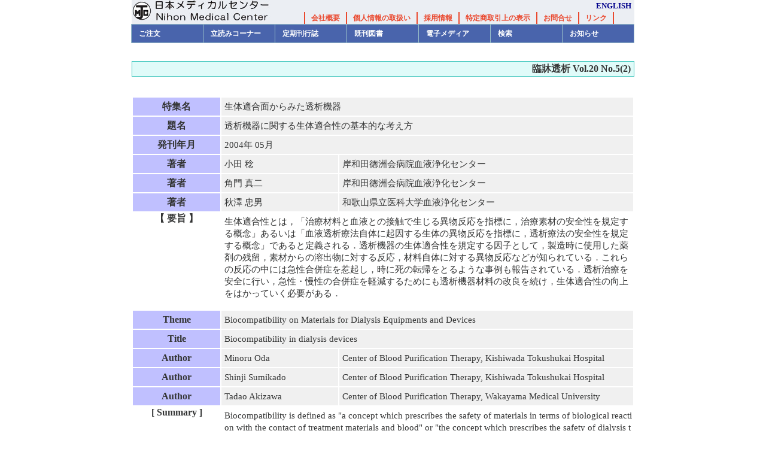

--- FILE ---
content_type: text/html
request_url: https://www.nmckk.jp/nmckk/thesisDetail.php?category=JJCD&vol=20&no=5&d1=2&d2=0&d3=0&lang=ja
body_size: 11669
content:

	<!DOCTYPE html PUBLIC "-//W3C//DTD HTML 4.01 Strict//EN" "http://www.w3.org/TR/html401/strict.dtd">
<html xmlns='http://www.w3.org/1999/xhtml' xml:lang='ja' lang='ja'>
<head>

<!-- character setting -->
<meta http-equiv="content-type" content="text/html; charset=UTF-8" />
<meta http-equiv="Content-Script-Type" content="text/javascript" />
<meta http-equiv="Content-Style-Type" content="text/css" />

<!-- description -->
<meta name="author" content="株式会社 日本メディカルセンター" />
<meta name="keywords" content="日本メディカルセンター,医学,出版,書籍,雑誌,臨床,消化器,腎,透析,大腸癌,骨代謝" />
<meta name="description" content="株式会社日本メディカルセンターは、臨床医学を中心とした出版を行っています。" />
<meta name="abstruct" content="臨床医学, 出版, 医療, 書籍, 雑誌,出版,医学論文 株式会社 日本メディカルセンター Nihon Medical Center 日本 東京 神田 出版 Japan Tokyo Kanda Publish" />
<meta name="robots" content="index, follow, noimageindex" />

<!-- stylesheets -->
<link rel="stylesheet" type="text/css" href="https://www.nmckk.jp/nmckk/_css/base.css" media="screen, print" />
<link rel="stylesheet" type="text/css" href="https://www.nmckk.jp/nmckk/_css/thesisDetail.css" media="screen, print" />
<link rel="stylesheet" href="https://use.fontawesome.com/releases/v5.6.3/css/all.css" media="screen, print" />

<!-- scripts -->
<script type="text/javascript" src="https://www.nmckk.jp/nmckk/_js/jquery.js"></script>
<script type="text/javascript" src="https://www.nmckk.jp/nmckk/_js/dropdown.js"></script>

<!-- favicon -->
<link rel="shortcut icon" href="https://www.nmckk.jp/nmckk/_img/favicon.ico" />

<!-- Cache -->
<meta http-equiv="pragma" content="no-cache">

<!-- scripts -->

<!-- title -->
<title>臨床医学出版／日本メディカルセンター</title>

<!-- for google analystics -->
<script type="text/javascript">

  var _gaq = _gaq || [];
  _gaq.push(['_setAccount', 'UA-39028646-1']);
  _gaq.push(['_trackPageview']);

  (function() {
    var ga = document.createElement('script'); ga.type = 'text/javascript'; ga.async = true;
    ga.src = ('https:' == document.location.protocol ? 'https://ssl' : 'http://www') + '.google-analytics.com/ga.js';
    var s = document.getElementsByTagName('script')[0]; s.parentNode.insertBefore(ga, s);
  })();

</script>

</head>
<body>

	<a name="top"></a>
	<div id="container">

		<!-- header -->
		<div id="header">
			<div class="item">
				<div class="title">
					<a class="title" href="https://www.nmckk.jp/nmckk/?lang=ja">日本メディカルセンター</a>
				</div>
				<div class="subtitle">
					<div class="right"><a href="https://www.nmckk.jp/nmckk/?lang=en">ENGLISH</a></div>
					<div class="center">
						<ul class="menu">
							<li><a href="https://www.nmckk.jp/nmckk/pageview.php?mode=corpinfo&lang=ja">会社概要</a></li>
							<li><a href="https://www.nmckk.jp/nmckk/pageview.php?mode=privacypolicy&lang=ja">個人情報の取扱い</a></li>
							<li><a href="https://www.nmckk.jp/nmckk/pageview.php?mode=recruit&lang=ja">採用情報</a></li>
							<li><a href="https://www.nmckk.jp/nmckk/pageview.php?mode=celaw&lang=ja">特定商取引上の表示</a></li>
							<li><a href="mailto:info@nmckk.co.jp?subject=問い合わせ">お問合せ</a></li>
							<li><a href="https://www.nmckk.jp/nmckk/pageview.php?mode=linklist&lang=ja">リンク</a></li>
						</ul>
					</div>
				</div>
				<p class="clear" />
			</div>
		</div>

		<!-- navigation -->
		<div id="navigation">
			<ul>
				<li><span>ご注文</span>
				<ul>
				  <li><a href="https://www.nmckk.jp/nmckk/shoppingCart.php?lang=ja">ショッピング・カート</a></li>
				  <li><a href="https://www.nmckk.jp/nmckk/mailMagform.php?lang=ja">メルマガ・DM請求</a></li>
				  <li><a href="https://www.nmckk.jp/nmckk/pageview.php?mode=information&lang=ja">ご利用案内（注文方法）</a></li>
				</ul>
				</li>

				<li><span>立読みコーナー</span>
				<ul>
				  <li><a href="https://www.nmckk.jp/nmckk/sampleBook.php?mode=MAG&lang=ja">定期刊行誌</a></li>
				  <li><a href="https://www.nmckk.jp/nmckk/sampleBook.php?mode=BOOK&lang=ja">書籍見本</a></li>
				  <li><a href="https://www.nmckk.jp/nmckk/sampleBook.php?mode=ALLPUB&lang=ja">全文公開図書</a></li>
				</ul>
				</li>

				<li><span>定期刊行誌</span>
				<ul>
				  <li><a href="https://www.nmckk.jp/nmckk/top.php?category=CLGA&lang=ja">臨牀消化器内科</a></li>
				  <li><a href="https://www.nmckk.jp/nmckk/top.php?category=JJCD&lang=ja">臨牀透析</a></li>
				  <li><a href="https://www.nmckk.jp/nmckk/top.php?category=ECCA&lang=ja">INTESTINE</a></li>
				  <li><a href="https://www.nmckk.jp/nmckk/top.php?category=KMBD&lang=ja">腎と骨代謝</a></li>
				  				  				</ul>
				</li>

				<li><span>既刊図書</span>
				<ul>
				     <li><a href="https://www.nmckk.jp/nmckk/bookSearch.php?mode=NEW&lang=ja">新刊図書</a></li>
				     <li><a href="https://www.nmckk.jp/nmckk/pageview.php?mode=seriesBook">シリーズ図書</a></li>
				     <li><a href="https://www.nmckk.jp/nmckk/bookSearch.php?mode=SKK&lang=ja">消化器関連図書</a></li>
				     <li><a href="https://www.nmckk.jp/nmckk/bookSearch.php?mode=JTS&lang=ja">腎・透析関連図書</a></li>
				     <li><a href="https://www.nmckk.jp/nmckk/bookSearch.php?mode=JKK&lang=ja">循環器関連図書</a></li>
				     <li><a href="https://www.nmckk.jp/nmckk/bookSearch.php?mode=TNB&lang=ja">糖尿病関連図書</a></li>
				     <li><a href="https://www.nmckk.jp/nmckk/bookSearch.php?mode=KNJ&lang=ja">患者さん用図書</a></li>
				</ul>
				</li>

				<li><span>電子メディア</span>
				<ul>
				     <li><a href="https://www.nmckk.jp/nmckk/bookSearch.php?mode=DVD&lang=ja">DVD &amp; DVDBOOK</a></li>
				     <li><a href="https://www.nmckk.jp/nmckk/sampleBook.php?mode=SMPMOV&lang=ja">サンプル動画</a></li>
						 <li><a href="https://www.nmckk.jp/nmckk/bookSearch.php?mode=IJP&lang=ja">電子書籍</a></li>
				</ul>
				</li>

				<li><span>検索</span>
				<ul>
				     <li><a href="https://www.nmckk.jp/nmckk/search/">論文検索サービス</a></li>
				     <li><a href="https://www.nmckk.jp/nmckk/bookSearch.php?lang=ja">書籍検索</a></li>
				     <li><a href="https://www.nmckk.jp/nmckk/rinsho_end.html" target="_new">臨牀透析オンライン</a></li>
				</ul>
				</li>

				<li><span>お知らせ</span>
				<ul>
			         <li><a href="http://www.nmckk.jp/info/">お知らせ</a></li>
			         <li><a href="http://www.nmckk.jp/info/index.php?catid=4&blogid=1">正誤表</a></li>
			         <li><a href="https://www.nmckk.jp/nmckk/pageview.php?mode=toAuthor&lang=ja">執筆いただく方々へ</a></li>
			    </ul>
				</li>
			</ul>
			<p class="clear" />
		</div>

		<!-- breadcrumbslist -->
		<div id="breadcrumbslist">
		</div>		<!-- contents -->
		<div id="contents">

			<h1>臨牀透析 Vol.20 No.5(2)</h1>

			<div class="thesisopen">
			<br />
			
			</div>

			<div class="thesisopen">
			
			</div>

			<table>
				<col class="key" />
				<col class="value1" />
				<col class="value2" />
				<tr>
					<th>特集名</th>
					<td colspan="2">生体適合面からみた透析機器</td>
				</tr>

				<tr>
					<th>題名</th>
					<td colspan="2">透析機器に関する生体適合性の基本的な考え方</td>
				</tr>

				<tr>
					<th>発刊年月</th>
					<td colspan="2">2004年 05月 </td>
				</tr>

				
				<tr>
					<th>著者</th>
					<td>小田 稔</td>
					<td>岸和田徳洲会病院血液浄化センター</td>
				</tr>
				<tr>
					<th>著者</th>
					<td>角門 真二</td>
					<td>岸和田徳洲会病院血液浄化センター</td>
				</tr>
				<tr>
					<th>著者</th>
					<td>秋澤 忠男</td>
					<td>和歌山県立医科大学血液浄化センター</td>
				</tr>

				<tr>
					<th class="summery">【 要旨 】</th>
					<td class="summery" colspan="2">生体適合性とは，「治療材料と血液との接触で生じる異物反応を指標に，治療素材の安全性を規定する概念」あるいは「血液透析療法自体に起因する生体の異物反応を指標に，透析療法の安全性を規定する概念」であると定義される．透析機器の生体適合性を規定する因子として，製造時に使用した薬剤の残留，素材からの溶出物に対する反応，材料自体に対する異物反応などが知られている．これらの反応の中には急性合併症を惹起し，時に死の転帰をとるような事例も報告されている．透析治療を安全に行い，急性・慢性の合併症を軽減するためにも透析機器材料の改良を続け，生体適合性の向上をはかっていく必要がある．</td>
				</tr>
			</table>

			<table>
				<col class="key" />
				<col class="value1" />
				<col class="value2" />
			<tr>
				<th>Theme</th>
				<td colspan="2">Biocompatibility on Materials for Dialysis Equipments and Devices</td>
			</tr>
			<tr>
				<th>Title</th>
				<td colspan="2">Biocompatibility in dialysis devices</td>
			</tr>
			<tr>
				<th>Author</th>
				<td>Minoru Oda</td>
				<td>Center of Blood Purification Therapy, Kishiwada Tokushukai Hospital</td>
			</tr>
			<tr>
				<th>Author</th>
				<td>Shinji Sumikado</td>
				<td>Center of Blood Purification Therapy, Kishiwada Tokushukai Hospital</td>
			</tr>
			<tr>
				<th>Author</th>
				<td>Tadao Akizawa</td>
				<td>Center of Blood Purification Therapy, Wakayama Medical University</td>
			</tr>
			<tr>
				<th class="summery">[ Summary ]</th>
				<td class="summery" colspan="2">Biocompatibility is defined as "a concept which prescribes the safety of materials in terms of biological reaction with the contact of treatment materials and blood" or "the concept which prescribes the safety of dialysis therapy in relation to biological reactions, due to the dialysis therapy itself". The factors that determine the biocompatibility of dialysis devices are classified as follows; chemicals remaining after the manufacturing process, leached substances from device materials and biological reactions of the body to foreign materials. Acute complications, due to bioincompatibility have been reported to result in death. To improve the safety of dialysis therapy development of fully biocompatible dialysis devices and materials should be required.</td>
			</tr>
		</table>

		<a href="javascript:history.back(1)" class="back">戻る</a>
	</div>

			<!-- footer -->
		<div id="footer">
			<div class="top">
			<a class="pagetop" href="#top">page top</a>
			</div>

			<div class="middle">
				<ul class="menu">
					<li><a href="https://www.nmckk.jp/nmckk/pageview.php?mode=corpinfo&lang=ja">会社概要</a></li>
					<li><a href="https://www.nmckk.jp/nmckk/pageview.php?mode=privacypolicy&lang=ja">個人情報の取扱い</a></li>
					<li><a href="https://www.nmckk.jp/nmckk/pageview.php?mode=recruit&lang=ja">採用情報</a></li>
					<li><a href="https://www.nmckk.jp/nmckk/pageview.php?mode=celaw&lang=ja">特定商取引上の表示</a></li>
					<li><a href="mailto:info@nmckk.co.jp?subject=問い合わせ">お問合せ</a></li>
				</ul>
			</div>

			<div class="bottom">
			&copy; Copyright, All Rights Reserved, Nihon Medical Center, 2009 / 無断転載禁止<br />
			株式会社日本メディカルセンターは，臨床医学を中心とした出版を行っています．
			</div>
		</div>
	</div>
</body>
</html>

--- FILE ---
content_type: text/css
request_url: https://www.nmckk.jp/nmckk/_css/thesisDetail.css
body_size: 1951
content:
@charset "UTF-8";

/*
 * ===========================================
 * 日本メディカルセンター ウェブサイト
 * 論文詳細スタイル定義
 * ===========================================
 *
 * $Id: thesisDetail.css,v 1.4 2010-01-30 11:51:34 cvsuser Exp $
 *
 * @author S.Sugaya(sugaya@technohead.jp)
 */

/*
 * ===========================================
 * コンテンツ(メイン部分)指定
 * ===========================================
 */
#contents {
	text-align: left;
}

#contents H1 {
	display: block;

	font-size: 100%;
	font-weight: bold;

	background-color: #E0FBF9;
	border: 1px solid #32C2B8;

	margin-top: 10px;
	padding: 2px 5px;

	text-align: right;
}

#contents DIV.thesisopen {
	margin: 3px 5px;
}

#contents A.samplepdf {
	display: block;

	height: 18px;

	background: #FFFFFF url(../_img/pdficon.gif) no-repeat left top;

	padding-left: 20px;
}

#contents A.thesisauth {
	display: block;

	height: 18px;

	background: #FFFFFF url(../_img/pdficon.gif) no-repeat left top;

	padding-left: 20px;
}

#contents A.back {
	display: block;
	float: left;

	font-weight: bold;

	border-left: 1px solid #000000;
	border-right: 1px solid #000000;

	padding: 0px 10px;
}

#contents TABLE {
	margin-top: 10px;

	border-collapse: collapse;
	border-spacing: 2px;

	table-layout: fixed;

	word-break: break-all;
}

#contents TH {
	text-align: center;
	border: solid 2px #FFFFFF;
	background-color: #C0C0FF;

	white-space: nowrap;
}

#contents TH.summery {
	vertical-align: top;
	background-color: #FFFFFF;
}


#contents TR {
	background-color: #FFFFFF;
}

#contents TD {
	font-size: 11pt;

	border: solid 2px #FFFFFF;

	padding-top: 5px;
	padding-left: 5px;
	padding-bottom: 5px;

	background-color: #F0F0F0;
}

#contents TD.summery {
	background-color: #FFFFFF;
}

#contents COL.key {
	width: 150px;
}

#contents COL.value {
	width: 700px;
}

#contents COL.value1 {
	width: 200px;
}

#contents COL.value2 {
	width: 500px;
}
